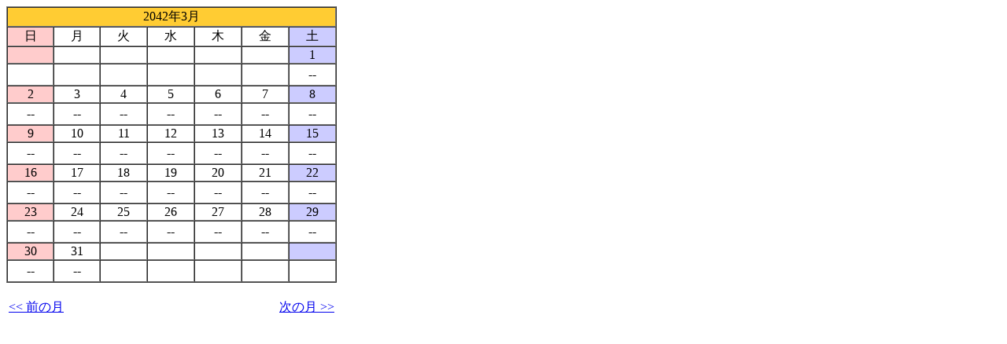

--- FILE ---
content_type: text/html
request_url: https://www.kikumoto21.com/reserve/yoyaku-stay/yoyaku.cgi?mode=show&month=2042/3&disptype=
body_size: 749
content:
<!DOCTYPE HTML PUBLIC "-//W3C//DTD HTML 4.01 Transitional//EN">
<html lang="ja">
<head>
<meta http-equiv="content-type" content="text/html; charset=Shift_JIS">
<title>2042年3月の蘭ｵ</title>
<link rel="stylesheet" type="text/css" href="http://www.asahimidori.com/styles.css">
<body bgcolor="#FFFFFF">
<table border=1 cellspacing=0 width="420">
<tr><td colspan=7 align="center" bgcolor="#FFCC33">2042年3月</td></tr>
<tr>
<td align="center" bgcolor="#FFCCCC">日</td>
<td align="center" bgcolor="#FFFFFF">月</td>
<td align="center" bgcolor="#FFFFFF">火</td>
<td align="center" bgcolor="#FFFFFF">水</td>
<td align="center" bgcolor="#FFFFFF">木</td>
<td align="center" bgcolor="#FFFFFF">金</td>
<td align="center" bgcolor="#CCCCFF">土</td>
</tr>
<tr>
<td bgcolor="#FFCCCC">　</td>
<td bgcolor="#FFFFFF">　</td>
<td bgcolor="#FFFFFF">　</td>
<td bgcolor="#FFFFFF">　</td>
<td bgcolor="#FFFFFF">　</td>
<td bgcolor="#FFFFFF">　</td>
<td align="center" bgcolor="#CCCCFF">1</td>
</tr>
<tr>
<td>　</td><td>　</td><td>　</td><td>　</td><td>　</td><td>　</td><td align="center"><table width="100%"><td class="cal" align="center">--</td></tr></table></td>
</tr>
<tr>
<td align="center" bgcolor="#FFCCCC">2</td>
<td align="center" bgcolor="#FFFFFF">3</td>
<td align="center" bgcolor="#FFFFFF">4</td>
<td align="center" bgcolor="#FFFFFF">5</td>
<td align="center" bgcolor="#FFFFFF">6</td>
<td align="center" bgcolor="#FFFFFF">7</td>
<td align="center" bgcolor="#CCCCFF">8</td>
</tr>
<tr>
<td align="center"><table width="100%"><td class="cal" align="center">--</td></tr></table></td>
<td align="center"><table width="100%"><td class="cal" align="center">--</td></tr></table></td>
<td align="center"><table width="100%"><td class="cal" align="center">--</td></tr></table></td>
<td align="center"><table width="100%"><td class="cal" align="center">--</td></tr></table></td>
<td align="center"><table width="100%"><td class="cal" align="center">--</td></tr></table></td>
<td align="center"><table width="100%"><td class="cal" align="center">--</td></tr></table></td>
<td align="center"><table width="100%"><td class="cal" align="center">--</td></tr></table></td>
</tr>
<tr>
<td align="center" bgcolor="#FFCCCC">9</td>
<td align="center" bgcolor="#FFFFFF">10</td>
<td align="center" bgcolor="#FFFFFF">11</td>
<td align="center" bgcolor="#FFFFFF">12</td>
<td align="center" bgcolor="#FFFFFF">13</td>
<td align="center" bgcolor="#FFFFFF">14</td>
<td align="center" bgcolor="#CCCCFF">15</td>
</tr>
<tr>
<td align="center"><table width="100%"><td class="cal" align="center">--</td></tr></table></td>
<td align="center"><table width="100%"><td class="cal" align="center">--</td></tr></table></td>
<td align="center"><table width="100%"><td class="cal" align="center">--</td></tr></table></td>
<td align="center"><table width="100%"><td class="cal" align="center">--</td></tr></table></td>
<td align="center"><table width="100%"><td class="cal" align="center">--</td></tr></table></td>
<td align="center"><table width="100%"><td class="cal" align="center">--</td></tr></table></td>
<td align="center"><table width="100%"><td class="cal" align="center">--</td></tr></table></td>
</tr>
<tr>
<td align="center" bgcolor="#FFCCCC">16</td>
<td align="center" bgcolor="#FFFFFF">17</td>
<td align="center" bgcolor="#FFFFFF">18</td>
<td align="center" bgcolor="#FFFFFF">19</td>
<td align="center" bgcolor="#FFFFFF">20</td>
<td align="center" bgcolor="#FFFFFF">21</td>
<td align="center" bgcolor="#CCCCFF">22</td>
</tr>
<tr>
<td align="center"><table width="100%"><td class="cal" align="center">--</td></tr></table></td>
<td align="center"><table width="100%"><td class="cal" align="center">--</td></tr></table></td>
<td align="center"><table width="100%"><td class="cal" align="center">--</td></tr></table></td>
<td align="center"><table width="100%"><td class="cal" align="center">--</td></tr></table></td>
<td align="center"><table width="100%"><td class="cal" align="center">--</td></tr></table></td>
<td align="center"><table width="100%"><td class="cal" align="center">--</td></tr></table></td>
<td align="center"><table width="100%"><td class="cal" align="center">--</td></tr></table></td>
</tr>
<tr>
<td align="center" bgcolor="#FFCCCC">23</td>
<td align="center" bgcolor="#FFFFFF">24</td>
<td align="center" bgcolor="#FFFFFF">25</td>
<td align="center" bgcolor="#FFFFFF">26</td>
<td align="center" bgcolor="#FFFFFF">27</td>
<td align="center" bgcolor="#FFFFFF">28</td>
<td align="center" bgcolor="#CCCCFF">29</td>
</tr>
<tr>
<td align="center"><table width="100%"><td class="cal" align="center">--</td></tr></table></td>
<td align="center"><table width="100%"><td class="cal" align="center">--</td></tr></table></td>
<td align="center"><table width="100%"><td class="cal" align="center">--</td></tr></table></td>
<td align="center"><table width="100%"><td class="cal" align="center">--</td></tr></table></td>
<td align="center"><table width="100%"><td class="cal" align="center">--</td></tr></table></td>
<td align="center"><table width="100%"><td class="cal" align="center">--</td></tr></table></td>
<td align="center"><table width="100%"><td class="cal" align="center">--</td></tr></table></td>
</tr>
<tr>
<td align="center" bgcolor="#FFCCCC">30</td>
<td align="center" bgcolor="#FFFFFF">31</td>
<td bgcolor="#FFFFFF">　</td>
<td bgcolor="#FFFFFF">　</td>
<td bgcolor="#FFFFFF">　</td>
<td bgcolor="#FFFFFF">　</td>
<td bgcolor="#CCCCFF">　</td>
</tr>
<tr>
<td align="center"><table width="100%"><td class="cal" align="center">--</td></tr></table></td>
<td align="center"><table width="100%"><td class="cal" align="center">--</td></tr></table></td>
<td>　</td><td>　</td><td>　</td><td>　</td><td>　</td></tr>
</table>

<br>
<table border=0 width="420"><tr><td align="left">
<a href="/reserve/yoyaku-stay/yoyaku.cgi?mode=show&month=2042/2&disptype="><< 前の月</a>
</td><td align="right">
<a href="/reserve/yoyaku-stay/yoyaku.cgi?mode=show&month=2042/4&disptype=">次の月 >></a>
</td></tr></table>
</body>
</html>
